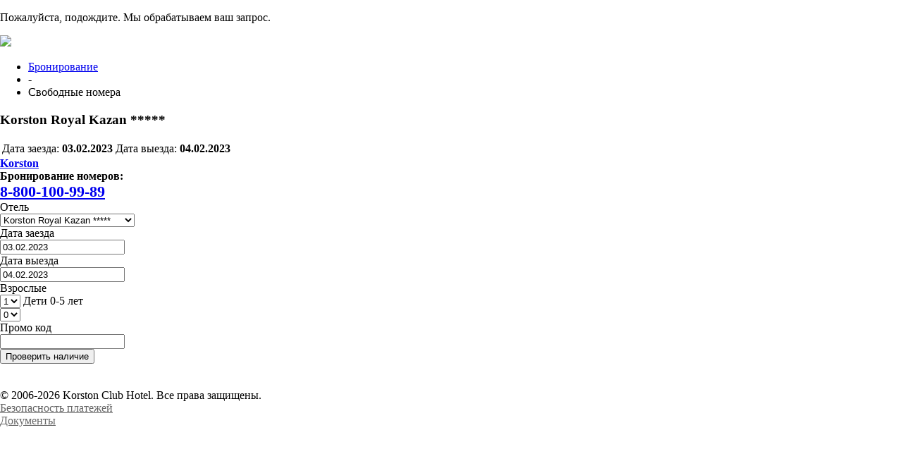

--- FILE ---
content_type: text/html; charset=UTF-8
request_url: https://club.korston.ru/booking/rooms/?hotelID_iblock=12&arrivalDate=03.02.2023&departureDate=04.02.2023&personQuantity=1&childrenQuantity=0&roomsQuantity=1&salesCode=
body_size: 4024
content:
<!DOCTYPE html>
<html>
<head>
	<meta http-equiv="Cache-Control" content="no-cache">
    <link rel="shortcut icon" type="image/x-icon" href="/favicon.ico"/>
    <link rel="apple-touch-icon" sizes="180x180" href="/apple-touch-icon.png">
    <link rel="icon" type="image/png" sizes="32x32" href="/favicon-32x32.png">
    <link rel="icon" type="image/png" sizes="16x16" href="/favicon-16x16.png">
    <meta property="og:image" content="https://club.korston.ru/images/logo1200x627.png">
	<meta http-equiv="Content-Type" content="text/html; charset=UTF-8" />
<meta name="robots" content="index, follow" />
<link href="/bitrix/js/main/core/css/core.min.css?17168044232854" type="text/css"  rel="stylesheet" />
<link href="/bitrix/js/main/core/css/core_popup.min.css?171680442324368" type="text/css"  rel="stylesheet" />
<link href="/bitrix/templates/.default/css/booking.css?175818816675652" type="text/css"  data-template-style="true"  rel="stylesheet" />
<link href="/bitrix/templates/.default/js/fancybox/jquery.fancybox-1.3.4.css?17168044228852" type="text/css"  data-template-style="true"  rel="stylesheet" />
<link href="/bitrix/templates/.default/css/jquery-ui.css?171680442225446" type="text/css"  data-template-style="true"  rel="stylesheet" />
<link href="/bitrix/templates/.default/components/bitrix/breadcrumb/.default/style.css?1716804422294" type="text/css"  data-template-style="true"  rel="stylesheet" />
<script type="text/javascript">if(!window.BX)window.BX={message:function(mess){if(typeof mess=='object') for(var i in mess) BX.message[i]=mess[i]; return true;}};</script>
<script type="text/javascript">(window.BX||top.BX).message({'JS_CORE_LOADING':'Загрузка...','JS_CORE_NO_DATA':'- Нет данных -','JS_CORE_WINDOW_CLOSE':'Закрыть','JS_CORE_WINDOW_EXPAND':'Развернуть','JS_CORE_WINDOW_NARROW':'Свернуть в окно','JS_CORE_WINDOW_SAVE':'Сохранить','JS_CORE_WINDOW_CANCEL':'Отменить','JS_CORE_H':'ч','JS_CORE_M':'м','JS_CORE_S':'с','JSADM_AI_HIDE_EXTRA':'Скрыть лишние','JSADM_AI_ALL_NOTIF':'Показать все','JSADM_AUTH_REQ':'Требуется авторизация!','JS_CORE_WINDOW_AUTH':'Войти','JS_CORE_IMAGE_FULL':'Полный размер'});</script>
<script type="text/javascript">(window.BX||top.BX).message({'LANGUAGE_ID':'ru','FORMAT_DATE':'DD.MM.YYYY','FORMAT_DATETIME':'DD.MM.YYYY HH:MI:SS','COOKIE_PREFIX':'BITRIX_SM','SERVER_TZ_OFFSET':'10800','SITE_ID':'s1','USER_ID':'','SERVER_TIME':'1768789878','USER_TZ_OFFSET':'0','USER_TZ_AUTO':'Y','bitrix_sessid':'c77d1862586be299d534c103f268484c'});</script>


<script type="text/javascript" src="/bitrix/js/main/core/core.min.js?171680442365494"></script>
<script type="text/javascript" src="/bitrix/js/main/core/core_ajax.min.js?171680442320575"></script>
<script type="text/javascript" src="/bitrix/js/main/json/json2.min.js?17168044233467"></script>
<script type="text/javascript" src="/bitrix/js/main/core/core_ls.min.js?17168044237365"></script>
<script type="text/javascript" src="/bitrix/js/main/session.min.js?17168044232511"></script>
<script type="text/javascript" src="/bitrix/js/main/core/core_popup.min.js?171680442328778"></script>


<script type="text/javascript" src="/bitrix/templates/.default/js/jquery-1.11.2.min.js?171680442295931"></script>
<script type="text/javascript" src="/bitrix/templates/.default/js/jquery-migrate-1.2.1.min.js?17168044227199"></script>
<script type="text/javascript" src="/bitrix/templates/.default/js/fancybox/jquery.fancybox-1.3.4.pack.js?171680442215624"></script>
<script type="text/javascript" src="/bitrix/templates/.default/js/jquery-ui.min.js?171680442258469"></script>
<script type="text/javascript" src="/bitrix/templates/.default/js/jquery.bxslider.min.js?171680442219368"></script>
<script type="text/javascript" src="/bitrix/templates/.default/js/jquery.formstyler.min.js?171680442215857"></script>
<script type="text/javascript" src="/bitrix/templates/.default/js/jquery.maskedinput.min.js?17168044223602"></script>
<script type="text/javascript" src="/bitrix/templates/.default/js/scripts.js?17168044225168"></script>
<script type="text/javascript" src="/bitrix/templates/.default/js/booking.js?17168044229885"></script>
<script type="text/javascript" src="/bitrix/templates/.default/js/reservation.js?172483788418537"></script>
<script type="text/javascript">
bxSession.Expand(1440, 'c77d1862586be299d534c103f268484c', false, 'd245452a818b4810fbfc7c2531531909');
</script>




	
	<script>jQuery.noConflict()</script>
	<title>Korston Royal Kazan *****</title>

</head>

<body leftmargin="0" topmargin="0" marginwidth="0" marginheight="0" bgcolor="#FFFFFF">
<div class="body_waiter">
	<div class="waiter-content">
		<p>Пожалуйста, подождите. Мы обрабатываем ваш запрос.</p>
		<img src="/bitrix/templates/.default/images/loading.gif" />
	</div>
</div>
	<div id="fb-root"></div>

<div id="wrapper" class=" booking-wrapper">
		<div class="w1">
			<div class="w2">
				<div class="w3">
					<div class="w4">
						<section id="main">
							<section id="content" class="">
							      <ul class="breadcrumb-navigation"><li><a href="/booking/" title="Бронирование">Бронирование</a></li><li><span>-</span></li><li>Свободные номера</li></ul>									<h1 class="room-name">Korston Royal Kazan *****</h1>
									<div class="clearfix"></div>
									<div class="kbdet-b-wp clearfix">
  <div class="kbdet-b-wp-date-tbl-bot-l">
    <table class="kbdet-b-wp-date-tbl">
      <tbody><tr>
        <td>Дата заезда: <b>03.02.2023</b></td>
        <td>Дата выезда: <b>04.02.2023</b></td>
        <!-- <td>Сутки: <b>1</b></td> -->
      </tr>
    </tbody></table>
  </div>
</div>
<div class="korstonContent12345 js-rooms-list">
	<!-- 
	<p class="js-booking-wait booking-wait">
		<span>Идет загрузка, пожалуйста подождите...</span><br />
		<span  class="relativePosition js-room-price"><img src="/bitrix/templates/.default/images/loading.gif" /></span>
	</p>
	 -->	
</div>
<script>
jQuery(function() {
  var roooms = new Booking('ru');
  roooms.createRoomsList({
    'hotelID' : 'КАЗАНЬ',
		'arrivalDate' : '03.02.2023', 
		'departureDate':'04.02.2023', 
		'personQuantity':'1',
    'childrenQuantity':'0',
    'roomsQuantity':'1',
    'salesCode':'',
    'hotelID_iblock': '12'
  });
});
</script>
 

								<div class="clear"></div>

							</section>


							<aside id="sidebar">
    							<header id="header" class="vpl_booking_header">
									<strong class="logo"><a href="https://korston.ru">Korston</a></strong>

							</header>
							<div class="phone-holder">
         						<strong class="callto">Бронирование номеров:<br></strong>
    							<strong class="phone">
    								<a href="tel:8-800-100-99-89" id="bxid_642528"> <span style="font-size: 22px;">8-800-100-99-89</span> </a>
    							</strong>
  							</div>
							<!-- Подключаем форму бронирования -->
							

<div class="booking-form">
  <!-- <h3>Бронирование<br>online</h3> -->
  <form action="/booking/rooms/" method="get" class="js-booking-form">
    <div class="bf-field-box clearfix">
      <label>
        Отель<br>
        <select class="bf-hotel-sel js-styler" name="hotelID_iblock">
          <option value="0">Выбор отеля</option>
                    	<option value="13" >Korston Tower Kazan ****</option>
                    	<option value="12" selected>Korston Royal Kazan *****</option>
                    	<option value="14" >Korston Serpukhov Hotel ****</option>
                  </select>
      </label>
    </div>

    <div class="bf-field-box">
      <label>
        Дата заезда<br>
        <span class="bf-datepic-field">
          <input class="js-date-field js-arrival-date" type="text" value="03.02.2023" name="arrivalDate">
        </span>
      </label>
    </div>

    <div class="bf-field-box">
      <label>
        Дата выезда<br>
        <span class="bf-datepic-field">
          <input class="js-date-field js-departure-date" type="text" value="04.02.2023" name="departureDate"> </span>
      </label>
    </div>

    <div class="bf-field-box bf-sel-b clearfix">
      <label class="bf-l-sel-b">
        Взрослые<br>
          <select class="bf-l-sel-b-sel js-styler" name="personQuantity">
                      <option value="1" selected>1</option>
                      <option value="2">2</option>
                      <option value="3">3</option>
                      <option value="4">4</option>
            
          </select>
      </label>

      <label class="bf-r-sel-b">
        Дети 0-5 лет<br>
        <select class="bf-l-sel-b-sel js-styler" name="childrenQuantity">
                      <option value="0" selected>0</option>
                      <option value="1">1</option>
                      <option value="2">2</option>
                      <option value="3">3</option>
                  </select>
      </label>
    </div>

     
    <div class="bf-field-box">
      <label>
        Промо код<br>
                <input class="bf-promo-field" type="text" value="" name="salesCode">
      </label>
    </div>


    <div class="bf-submit-box">
      <input class="bf-submit js-booking-form-submit" type="button" value="Проверить наличие">
    </div>
    <div class="bf-field-box">
      <label style="color:#666"><br>
        <br>
      </label>
    </div>
	<input type="hidden" name="set_filter" value="y" />
    <!-- <a class="bf-bron-text" href="">Изменить или анулировать бронирование</a> -->
  </form>
</div>
<script type="text/javascript">
jQuery(function() {
  var bookingForm = new Booking();
  bookingForm.bookingForm();
})
</script>



							</aside>


						</section>
						<footer id="footer">
							<div class="footer-holder">
								<div class="footer-frame">
									<div class="container">
									 
<div class="by"> 	<a id="bxid_919660" href="#" target="_blank" ></a> </div>
 										<div class="hold">
											<div class="block">
												<span class="copy">© 2006-2026 Korston Club Hotel. Все права защищены.</span> 
											</div>
											<div class="uniteller-logo">
												<a target="_blank" href="/booking/bezopasnost-platezhey/" style="color: #666666;margin-right: 40px;">Безопасность платежей</a>
<br>
<a target="_blank" href="https://korston.ru/about/docs/" style="color: #666666;margin-right: 40px;">Документы</a>											</div>
										</div>
									</div>
								</div>
							</div>
						</footer>
					</div>
				</div>
			</div>
		</div>
	</div>
<script type="text/javascript">window.dataLayer = window.dataLayer || [];</script>
<!-- Yandex.Metrika counter -->
<script type="text/javascript" > (function(m,e,t,r,i,k,a){m[i]=m[i]||function(){(m[i].a=m[i].a||[]).push(arguments)}; m[i].l=1*new Date();k=e.createElement(t),a=e.getElementsByTagName(t)[0],k.async=1,k.src=r,a.parentNode.insertBefore(k,a)}) (window, document, "script", "https://cdn.jsdelivr.net/npm/yandex-metrica-watch/tag.js", "ym"); ym(15855739, "init", { clickmap:true, trackLinks:true, accurateTrackBounce:true, webvisor:true, ecommerce:"dataLayer" }); </script> <noscript><div><img src="https://mc.yandex.ru/watch/15855739" style="position:absolute; left:-9999px;" alt="" /></div></noscript>
<!-- /Yandex.Metrika counter -->
</body>
</html>		